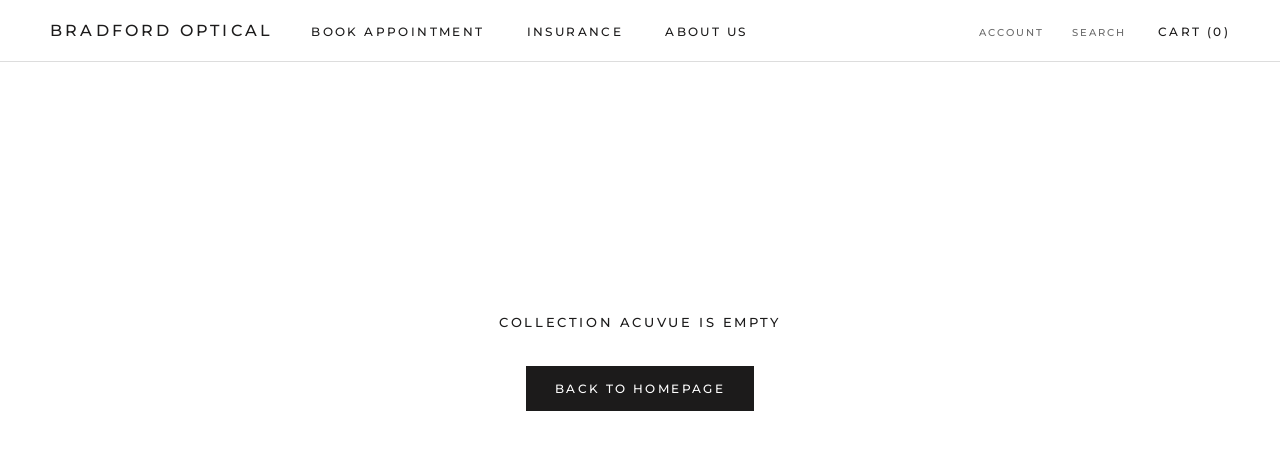

--- FILE ---
content_type: text/javascript
request_url: https://bradford-optical.com/cdn/shop/t/7/assets/custom.js?v=183944157590872491501677081522
body_size: -757
content:
//# sourceMappingURL=/cdn/shop/t/7/assets/custom.js.map?v=183944157590872491501677081522
